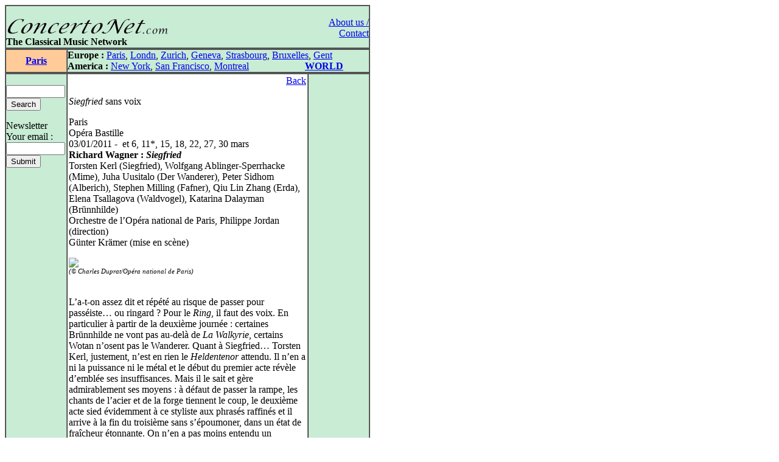

--- FILE ---
content_type: text/html
request_url: http://www.concertonet.com/scripts/review.php?ID_review=7286
body_size: 5598
content:
<HTML>
<HEAD>
<TITLE>ConcertoNet.com - The Classical Music Network</TITLE>
<META NAME="description" CONTENT="Homepage of ConcertoNet.com, the Classical Music Network">
<META NAME="keywords" CONTENT="ConcertoNet.com, critique musicale, musical review, concert, opera, op�ra, musique classique, classical music, piano, violon, quatuor, quartet, quotidien, daily, news">
<LINK REL="stylesheet" HREF="../includes/styles/style.css">
<link rel="alternate" type="application/rss+xml" title="Concertonet.com - English" href="http://www.concertonet.com/rss_en.php" />
<link rel="alternate" type="application/rss+xml" title="Concertonet.com - Fran�ais" href="http://www.concertonet.com/rss_fr.php" />
</HEAD>
<BODY bgcolor="#FFFFFF">
<div id="page">
	<div id="contenu"> 
 <!-- #BeginLibraryItem "/Library/haut.lbi" --><TABLE width="600" border="1" cellspacing="0" cellpadding="0">
  <TR> 
    <TD> 
      <TABLE width="100%" border="0" cellspacing="0" cellpadding="0">
        <TR valign="bottom" bgcolor="#C8ECD4"> 
          <TD  width="500" align="left" bgcolor="#C8ECD4" valign="top"> 
            <P><BR>
              <A href="../index.php"><IMG src="../images/concertonet.jpg" width="268" height="32" border="0"></A> 
            </P>
          </TD>
          <TD rowspan="2" align="right" valign="top"> 
            <P><A href="../team.php"><BR>
              About us / Contact</A></P>
          </TD>
        </TR>
        <TR valign="bottom" bgcolor="#C8ECD4"> 
          <TD  width="500" align="left" bgcolor="#C8ECD4" valign="top"> 
            <P> <B>The Classical Music Network</B></P>
           </TD>
        </TR>
      </TABLE>
    </TD>
  </TR>
</TABLE><!-- #EndLibraryItem --> 
<TABLE width="600" border="1" cellspacing="0" cellpadding="0">
    <TR valign="middle"> 
      <TD width="100" align="center" bgcolor="#FFCC99">
<SPAN class="titreville"><B><A href="../paris.php">Paris</A></B></SPAN></TD>
      <TD width="500" align="left" bgcolor="#C8ECD4" ><!-- #BeginLibraryItem "/Library/villes.lbi" -->
<P><B>Europe :</B> <A href="../paris.php">Paris</A>, <A href="../london.php">Londn</A>, 
  <a href="../zurich.php">Zurich</a>, <a href="../geneva.php"> Geneva</A>, <a href="../strasbourg.php">Strasbourg</a>, 
  <a href="../bruxelles.php">Bruxelles</A>, <A href="../gent.php"> Gent</A><BR>
  <B>America :</B> <A href="../new_york.php"> New York</A>, <A href="../san_francisco.php"> 
  San Francisco</A>, <A href="../montreal.php">Montreal</A> 
  &nbsp;&nbsp;&nbsp;&nbsp;&nbsp;&nbsp;&nbsp;&nbsp;&nbsp;&nbsp;&nbsp;&nbsp;&nbsp;&nbsp;&nbsp;&nbsp;&nbsp; &nbsp;&nbsp;&nbsp; 
  <B><A href="../index.php">WORLD</A></B> </P>
<!-- #EndLibraryItem --></TD>
  </TR>
</TABLE>
  <TABLE width="600" border="1" cellspacing="0" cellpadding="0">
    <TR> 
      <TD width="100" bgcolor="#C8ECD4" valign="top" ><!-- #BeginLibraryItem "/Library/form.lbi" --><FORM method="post" action="all.php">
  <P> <BR>
    <INPUT type="text" name="clef" size="10" value="">
<!--    <input type="radio" name="rechercheOption" value="composer">composer<br>
    <input type="radio" name="rechercheOption" value="performer">performer<br>
    <input type="radio" name="rechercheOption" value="all" checked>all text<BR>-->
    <INPUT type="hidden" name="rechercheOption" value="all"><INPUT type="submit" name="Submit" value="Search">
  </P>
        </FORM>
<FORM method="get" action="abonne.php">
  <P> Newsletter<BR>
    Your email : <BR>
    <INPUT type="text" name="mail" size="10">
            <BR>
			
            <INPUT type="submit" name="Submit2" value="Submit">
            <A href="../Library/recherche.php"> </A> </P>
        </FORM><!-- #EndLibraryItem --><P>&nbsp; </P>
      </TD>
      <TD align="left" valign="top" width="400"> 
        <TABLE width="100%" border="0" cellspacing="2" cellpadding="0">
          <TR> 
            <TD>
              <p align="right"><A href="JavaScript:window.history.back(-1)" >Back</A></P>
              <p class="texte">
<I>Siegfried</I> sans voix</p><p class="texte">Paris<BR>Op�ra Bastille<BR>03/01/2011 - &nbsp;et 6, 11*, 15, 18, 22, 27, 30 mars<BR><B>Richard Wagner : <I>Siegfried</I></B><br>Torsten Kerl (Siegfried), Wolfgang Ablinger-Sperrhacke (Mime), Juha Uusitalo (Der Wanderer), Peter Sidhom (Alberich), Stephen Milling (Fafner), Qiu Lin Zhang (Erda), Elena Tsallagova (Waldvogel), Katarina Dalayman (Br�nnhilde)<BR />
Orchestre de l�Op�ra national de Paris, Philippe Jordan (direction)<BR />
G�nter Kr�mer (mise en sc�ne)<BR /></p> <p class="texte"><img src=http://imageshack.us/a/img855/9774/siegfriedbastille2011.jpg></a><BR /><small><small><I>(� Charles Duprat/Op�ra national de Paris)</I></small></small><br /><br /><br />
L�a-t-on assez dit et r�p�t� au risque de passer pour pass�iste� ou ringard ? Pour le <I>Ring</I>, il faut des voix. En particulier � partir de la deuxi�me journ�e : certaines Br�nnhilde ne vont pas au-del� de <I>La Walkyrie</I>, certains Wotan n�osent pas le Wanderer. Quant � Siegfried� Torsten Kerl, justement, n�est en rien le <I>Heldentenor</I> attendu. Il n�en a ni la puissance ni le m�tal et le d�but du premier acte r�v�le d�embl�e ses insuffisances. Mais il le sait et g�re admirablement ses moyens : � d�faut de passer la rampe, les chants de l�acier et de la forge tiennent le coup, le deuxi�me acte sied �videmment � ce styliste aux phras�s raffin�s et il arrive � la fin du troisi�me sans s��poumoner, dans un �tat de fra�cheur �tonnante. On n�en a pas moins entendu un Lohengrin, pas un Siegfried : gageons que <I>Le Cr�puscule des dieux</I> l��prouvera moins. Le cas de Katarina Dalayman est peut-�tre plus grave, surtout si l�on consid�re la bri�vet� relative du r�veil : le timbre est ingrat, le m�dium p�che par son insuffisance, alors que le r�le, s�il exige des aigus solaires qu�elle n�a pas, reste souvent assez central. La voix para�t h�t�rog�ne, vibre trop, sans parler de phras�s qui ne sont pas ceux d�une fille de dieu. Ne restent que la sinc�rit� de l�engagement, la f�minit� assum�e dans la retenue ou dans l��lan. Juha Uusitalo commence mal, peinant au premier acte � trouver son assise et ses notes extr�mes, mat de timbre, phrasant sommairement. Il trouve ensuite ses marques, affrontant le difficile troisi�me acte avec une autorit� retrouv�e, face � la belle Erda de Qiu Lin Zhang, dont on aimerait cependant les graves plus abyssaux et le vibrato moins pr�sent. L�Alberich de Peter Sidhom est tel qu�en lui-m�me, moins noir que d�autres, moins puissant, m�galomane envieux � la haine rancie, mais bien chantant, � la diff�rence de son fr�re : Wolfgang Ablinger-Sperrhacke, beaucoup plus expos� que dans <I>L�Or du Rhin</I>, abuse du <I>Sprechgesang</I>, dont il compense les facilit�s par l�aisance virtuose de la composition. L�Oiseau d�Elena Tsallagova, en revanche, est un r�gal et Stephen Milling a la couleur et les graves d�un Fafner digne de ce nom.   <br />
<br />
<br />
On n�attendait plus rien, apr�s <A HREF=http://www.concertonet.com/scripts/review.php?ID_review=6351><I>L�Or du Rhin</I></A> et <A HREF=http://www.concertonet.com/scripts/review.php?ID_review=6600><I>La Walkyrie</I></A>, de la mise en sc�ne de G�nter Kr�mer. C��tait un tort : Siegfried r�serve d�heureuses surprises. Au premier acte, en tout cas, dont il pr�serve l�ironie, avec un Mime fofolle d�jant�e, en perruque blonde, cultivant quoi se shooter � les sentiments de ce p�re adoptif c�libataire, apr�s tout, peuvent �tre ambigus. Le W�lsung devient un adolescent poupon t�te � claques, rest� au stade infantile de la sexualit�, regardant le dragon du film de Fritz Lang � la t�l� d�un appartement petit-bourgeois o� le nain fait la popote. Wotan joue un moment les Wanderer clochardis�s, mais n�a visiblement pas renonc� � son pouvoir � autre bonne id�e. On appr�cie surtout une direction d�acteurs aff�t�e, sans rapport avec celle des journ�es pr�c�dentes : �a bouge, �a vit. On passe m�me sur la chor�graphie d�automates dans la sc�ne de la forge, aussi inutile que ridicule � ridicule �galement la salopette pour un Siegfried au physique de Torsten Kerl. Le deuxi�me acte convainc moins, malgr� une jolie for�t : Fafner roi de la drogue r�gnant sur une arm�e d�esclaves nus, concurrenc� par un Wanderer et un Alberich mafieux, cela sent une modernit� assez convenue. L�oiseau gamine fac�tieuse faisant joujou avec son miroir, de son c�t�, agace vite. Et le combat contre le g�ant tombe � plat. Le metteur en sc�ne n�arrive pas ici � r�ussir l�articulation entre le conte de f�es et le thriller. On reste enfin partag� devant le troisi�me acte o�, pour le coup, la direction d�acteur faiblit, en particulier dans le duo final, qui tourne � vide. Le retour au grand escalier de <I>L�Or du Rhin</I>, en revanche, a sa logique : c�est bien, pour Wotan, le d�but de la fin, les lettres de � Germania � peuvent flamber. L� commence en effet le cr�puscule des dieux, annonc� par Br�nnhilde �veill�e � l�amour. Entour� de Walkyries travestis, le ma�tre d�chu du Walhalla a des airs de Louis II. Mais la biblioth�que t�n�breuse o� les femmes consultent les livres de la destin�e pendant le dialogue entre Erda et Wotan p�se inutilement lourd, sans parler du jeu impos� aux deux chanteurs. Bref : malgr� des id�es, le spectacle reste inabouti, faute d�une homog�n�it� des registres. Cela dit, encore une fois, on oublie souvent le ratage des deux premiers volets. Et la production pose � nouveau la question de la mise en sc�ne du <I>Ring</I> aujourd�hui : elle n�est pourtant pas insoluble, comme l�a montr� la Fura dels Baus � Valence.  <br />
<br />
<br />
Aujourd�hui encore, l�orchestre r�serve de grands plaisirs. Par la qualit� des pupitres � superbe cor solo de Vladimir Dubois �, par la fluidit� quasi boul�zienne de la direction tr�s ma�tris�e de Philippe Jordan, qui a�re le troisi�me acte, o� l�orchestre pourtant s��paissit parfois. La forge et l�acier, jubilent � la fin du premier, l� o� beaucoup plombent la musique. La for�t bruisse de murmures chambristes. On se gardera donc bien d�accuser un tel orchestre de l�insuffisance des voix. Cela n�en manque pas moins un peu de po�sie et de myst�re, le chef ayant aussi du mal � tendre l�arc d�une partition dont il fait vraiment du th��tre � partir du troisi�me acte, o� il se laisse enfin porter. On l�avait d�j� regrett� dans <I>La Walkyrie</I>. On craint donc malgr� tout pour <I>Le Cr�puscule des dieux</I> : le premier acte dure deux heures� <br /><BR> <BR> <BR>Didier van Moere</P>
              </TD>
          </TR>
        </TABLE>
        <P align="right">&nbsp; </P>
        
<div id="fb-root"></div>
<script>(function(d, s, id) {
  var js, fjs = d.getElementsByTagName(s)[0];
  if (d.getElementById(id)) return;
  js = d.createElement(s); js.id = id;
  js.src = "//connect.facebook.net/fr_FR/all.js#xfbml=1";
  fjs.parentNode.insertBefore(js, fjs);
}(document, 'script', 'facebook-jssdk'));</script>

<div class="social-toolbar" style="width:100%;text-align:left;margin-bottom:5px;margin-right:5px;">
<table >
	<tr>
        <td>
	        <div class="fb-like" data-send="false" data-layout="button_count" data-width="150" data-show-faces="false" data-action="recommend"></div>
        </td>
        <td>
            <a href="https://twitter.com/share" class="twitter-share-button" style="margin-top:2px;">Tweet</a>
            <script>!function(d,s,id){var js,fjs=d.getElementsByTagName(s)[0];if(!d.getElementById(id)){js=d.createElement(s);js.id=id;js.src="//platform.twitter.com/widgets.js";fjs.parentNode.insertBefore(js,fjs);}}(document,"script","twitter-wjs");</script>
    	</td>
	</tr>
</table>
</div>
</TD>
      <TD align="left" valign="top" width="100" bgcolor="#C8ECD4"> 
        <P align="left">&nbsp; </P>
        </TD>
    </TR>
  </TABLE><!-- #BeginLibraryItem "/Library/pied_home.lbi" --><p style="text-align:center;font-family" />
	Copyright &copy;ConcertoNet.com
</p>
  <SCRIPT LANGUAGE="JavaScript">
<!--
 if ((navigator.appName.indexOf("Netscape")>=0) && (navigator.appVersion.indexOf("4.")>=0)) {
   if ((navigator.appVersion.indexOf("4.0")>=0) || (navigator.appVersion.indexOf("4.5")>=0) || (navigator.appVersion.indexOf("4.6")>=0)) {} else {
    document.write ('<layer SRC="http://ad.fr.doubleclick.net/adl/FR-concertonet.com/FR-homepage;sz=468x60;ord='+ordval+'?" visibility="hidden" id="aa1" width="468" onload="moveToAbsolute(aad1.pageX,aad1.pageY); aa1.clip.height=60;aa1.clip.width=468;visibility=\'show\';"></layer>');
   }
 }
//-->
</SCRIPT><!-- #EndLibraryItem --></div>
		<div id="google">
<script type="text/javascript"><!--
google_ad_client = "pub-5747139296579672";
google_ad_width = 120;
google_ad_height = 600;
google_ad_format = "120x600_as";
google_ad_type = "text_image";
google_ad_channel = "";
google_color_border = "000000";
google_color_bg = "F0F0F0";
google_color_link = "0000FF";
google_color_text = "000000";
google_color_url = "008000";
google_ui_features = "rc:6";
//-->
</script>
<script type="text/javascript"
  src="http://pagead2.googlesyndication.com/pagead/show_ads.js">
</script>
		</div>
</div></BODY>

</HTML>

--- FILE ---
content_type: text/html; charset=utf-8
request_url: https://www.google.com/recaptcha/api2/aframe
body_size: 268
content:
<!DOCTYPE HTML><html><head><meta http-equiv="content-type" content="text/html; charset=UTF-8"></head><body><script nonce="wawqpGO0jX1UWl46jO6p3A">/** Anti-fraud and anti-abuse applications only. See google.com/recaptcha */ try{var clients={'sodar':'https://pagead2.googlesyndication.com/pagead/sodar?'};window.addEventListener("message",function(a){try{if(a.source===window.parent){var b=JSON.parse(a.data);var c=clients[b['id']];if(c){var d=document.createElement('img');d.src=c+b['params']+'&rc='+(localStorage.getItem("rc::a")?sessionStorage.getItem("rc::b"):"");window.document.body.appendChild(d);sessionStorage.setItem("rc::e",parseInt(sessionStorage.getItem("rc::e")||0)+1);localStorage.setItem("rc::h",'1769080368301');}}}catch(b){}});window.parent.postMessage("_grecaptcha_ready", "*");}catch(b){}</script></body></html>